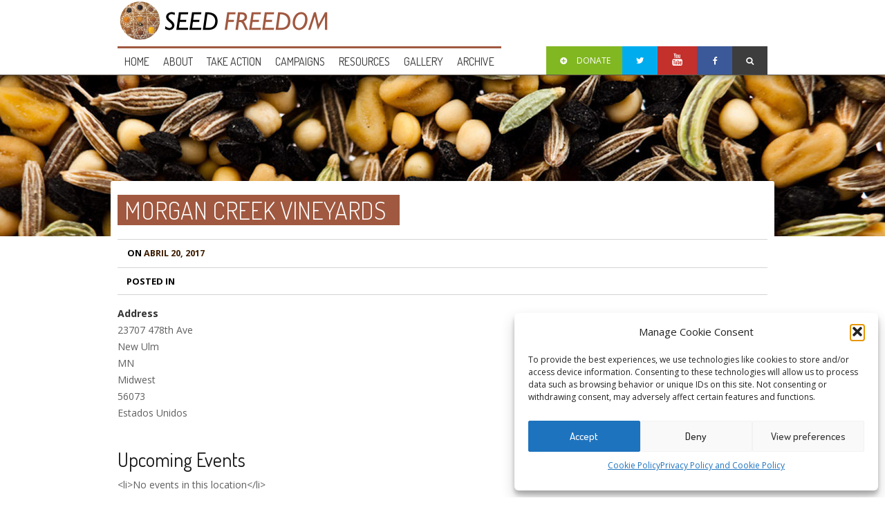

--- FILE ---
content_type: text/css
request_url: https://seedfreedom.info/wp-content/themes/MissionWP24/stylesheets/superfish.css?ver=20121010
body_size: 959
content:

/*** ESSENTIAL STYLES ***/
.sf-menu, .sf-menu * {
	margin:			0;
	padding:		0;
	list-style:		none;
     
}
.sf-menu {
	line-height:	1.0;
}
.sf-menu ul {
	position:		absolute;
	top:			-999em;
	width:			14em; /* left offset of submenus need to match (see below) */

           box-shadow: 0 3px 5px rgba(0,0,0,0.15);
}
.sf-menu ul li {
	width:			100%;
}
.sf-menu li:hover {
	visibility:		inherit; /* fixes IE7 'sticky bug' */
}
.sf-menu li {
	float:			left;
	position:		relative;
}
.sf-menu a {
	display:		block;
	position:		relative;

}
.sf-menu li:hover ul,
.sf-menu li.sfHover ul {
	left:			0;
	top:			30px; /* match top ul list item height */
	z-index:		99;
}
ul.sf-menu li:hover li ul,
ul.sf-menu li.sfHover li ul {
	top:			-999em;
}
ul.sf-menu li li:hover ul,
ul.sf-menu li li.sfHover ul {
	left:			15.6em; /* match ul width */
	top:			0;
}
ul.sf-menu li li:hover li ul,
ul.sf-menu li li.sfHover li ul {
	top:			-999em;
}
ul.sf-menu li li li:hover ul,
ul.sf-menu li li li.sfHover ul {
	left:			15.5em; /* match ul width */
	top:			-0.6em;
}

/*** DEMO SKIN ***/
.sf-menu {
	
	
}
.sf-menu a {
	
	
	text-decoration:none;
}
.sf-menu a, .sf-menu a:visited  { /* visited pseudo selector so IE6 applies text colour*/
	
}
.sf-menu li ul li a {
    padding: 7px 15px;
}
.sf-menu li ul li:last-child { padding-bottom: 7px; }
.sf-menu li ul li:first-child { padding-top: 7px; }

.nav li ul li:last-child  {
    -moz-border-radius: 0 0 3px 3px !important;
    -webkit-border-radius: 0 0 3px 3px  !important;
    border-radius: 0 0 3px 3px  !important;
}

.nav li ul {
    -moz-border-radius: 3px !important;
    -webkit-border-radius: 3px !important;
    border-radius: 3px  !important;
}
.sf-menu li ul li a:last-child {

}

.sf-menu li:hover, 
.sf-menu li.sfHover,
.sf-menu a:focus, 
.sf-menu a:hover, 
.sf-menu a:active 
{

	outline:		0;
   
}


/*** arrows **/
.sf-menu a.sf-with-ul {
	
	min-width:		1px; /* trigger IE7 hasLayout so spans position accurately */
}
.sf-sub-indicator
{
	position:		absolute;
	display:		block;
	left:			43%;
	top:			1.05em; /* IE6 only */
	width:			11px;
	height:			7px;
	text-indent: 	-999em;
	overflow:		hidden;
}
.active .sf-sub-indicator {
    background-position:  0 -7px !important;
}
a > .sf-sub-indicator {  /* give all except IE6 the correct values */
	top:			4.8em;
	
}
/* apply hovers to modern browsers */

a:hover > .sf-sub-indicator,

li:hover > a > .sf-sub-indicator,
li.sfHover > a > .sf-sub-indicator {
	background-position:  0 -7px;
}

/* point right for anchors in subs */
.sf-menu ul .sf-sub-indicator {background-position:  0 -14px !important; }
.sf-menu ul a > .sf-sub-indicator { background-position:  0 0; }
/* apply hovers to modern browsers */
.sf-menu ul a:focus > .sf-sub-indicator,
.sf-menu ul a:hover > .sf-sub-indicator,
.sf-menu ul a:active > .sf-sub-indicator,
.sf-menu ul li:hover > a > .sf-sub-indicator,
.sf-menu ul li.sfHover > a > .sf-sub-indicator {
	background-position:  0 -14px !important;
}



--- FILE ---
content_type: text/css
request_url: https://seedfreedom.info/wp-content/themes/MissionWP24/stylesheets/flexslider.css?ver=20121010
body_size: 1968
content:
/*
 * jQuery FlexSlider v2.0
 * http://www.woothemes.com/flexslider/
 *
 * Copyright 2012 WooThemes
 * Free to use under the GPLv2 license.
 * http://www.gnu.org/licenses/gpl-2.0.html
 *
 * Contributing author: Tyler Smith (@mbmufffin)
 */

 
/* Browser Resets */
.flex-container a:active,
.flexslider a:active,
.flex-container a:focus,
.flexslider a:focus  {outline: none;}
.slides,
.flex-control-nav,
.flex-direction-nav {margin: 0; padding: 0; list-style: none;} 


/* FlexSlider Necessary Styles
*********************************/ 
.flexslider {margin: 0; padding: 0;}
.flexslider .slides > li {display: none; -webkit-backface-visibility: hidden; position: relative;} /* Hide the slides before the JS is loaded. Avoids image jumping */
.flexslider .slides img {width: 100%; display: block;}
.flex-pauseplay span {text-transform: capitalize;}

.pageContent #slider img { 
    -moz-border-radius: 3px;
    -webkit-border-radius: 3px;
    border-radius: 3px;
}

#carousel .slides img {

cursor: pointer;
display: block;
}
#carousel {
position: relative;
}
/* Clearfix for the .slides element */
.slides:after {content: "."; display: block; clear: both; visibility: hidden; line-height: 0; height: 0;} 
html[xmlns] .slides {display: block;} 
* html .slides {height: 1%;}

/* No JavaScript Fallback */
/* If you are not using another script, such as Modernizr, make sure you
 * include js that eliminates this class on page load */
.no-js .slides > li:first-child {display: block;}


/* FlexSlider Default Theme
*********************************/
.flexslider { position: relative; zoom: 1;}
.flex-viewport {max-height: 2000px; -webkit-transition: all 1s ease; -moz-transition: all 1s ease; transition: all 1s ease;}
.loading .flex-viewport {max-height: 300px;}
.flexslider .slides {zoom: 1;}

.carousel li {margin-right: 5px}


/* Direction Nav */

.flex-direction-nav {*height: 0;}
.flex-direction-nav a {width: 46px; height: 53px; margin: -20px 0 0; display: block; background: url(images/bg_direction_nav.png) no-repeat 0 0; position: absolute; top: 50%; z-index: 10; cursor: pointer; text-indent: -9999px; opacity: 0; -webkit-transition: all .3s ease;}
#carousel .flex-direction-nav a {display:none;}

#carousel img { 

  -webkit-transition: all 120ms ease-in ; /* property duration timing-function delay */
       -moz-transition: all 120ms ease-in ; /* property duration timing-function delay */
          transition: all 120ms ease-in ; /* property duration timing-function delay */
}
#carousel .flex-active-slide img { opacity: 1; }
#carousel  img { opacity: 0.35; }

.flex-direction-nav .flex-next, #carousel .flex-direction-nav .flex-next {background-position: 100% 0;  }

.flexslider .flex-next {opacity: 0.8; right: 0;}
.flexslider .flex-prev {opacity: 0.8; left: 0;}
.flexslider .flex-next, .flexslider .flex-prev {opacity: 1;}
.flex-direction-nav .flex-disabled {opacity: .3!important; filter:alpha(opacity=30); cursor: default;}

/* Control Nav */
.flex-control-nav {width: 100%; position: absolute; bottom: -40px; text-align: center;}
.flex-control-nav li {margin: 0 6px; display: inline-block; zoom: 1; *display: inline;}
.flex-control-paging li a {width: 11px; height: 11px; display: block; background: #666; background: rgba(0,0,0,0.5); cursor: pointer; text-indent: -9999px; -webkit-border-radius: 20px; -moz-border-radius: 20px; -o-border-radius: 20px; border-radius: 20px; box-shadow: inset 0 0 3px rgba(0,0,0,0.3);}
.flex-control-paging li a:hover { background: #333; background: rgba(0,0,0,0.7); }
.flex-control-paging li a.flex-active { background: #000; background: rgba(0,0,0,0.9); cursor: default; }

.flex-control-thumbs {margin: 5px 0 0; position: static; overflow: hidden;}
.flex-control-thumbs li {width: 25%; float: left; margin: 0;}
.flex-control-thumbs img {width: 100%; display: block; opacity: .7; cursor: pointer;}
.flex-control-thumbs img:hover {opacity: 1;}
.flex-control-thumbs .flex-active {opacity: 1; cursor: default;}

@media screen and (max-width: 860px) {
  .flex-direction-nav .flex-prev {opacity: 1; left: 0;}
  .flex-direction-nav .flex-next {opacity: 1; right: 0;}
}

/* Caption */
.flex-holder {
    position: absolute;
    top:0;
    margin: 0 auto;
    width: 100%;
    height: 100%; }

.flex-caption {
    position: relative;
    z-index: 2000;
    width: 100%;
    max-width: 940px;
    height: 100%;
 
    padding-left:0;
    margin:0 auto;
}

.flex-caption div {
    position: absolute;
    width: 600px;
    top: 33%;
left: -10px;
}

.flex-caption h1 {
     font-family: 'Dosis', sans-serif;
      display: inline-block;
    margin: 0;
    padding: 0 10px;

        font-size: 44px;
    font-weight: 300;
     -webkit-transition: all 120ms ease-in ; /* property duration timing-function delay */
       -moz-transition: all 120ms ease-in ; /* property duration timing-function delay */
          transition: all 120ms ease-in ; /* property duration timing-function delay */
    line-height: 55px
}
.flex-caption h1 a {
   
      color: #000;
    font-size: 43px;
    text-decoration: none;
  
}

.flex-caption-decription {
    background: #fff;
    padding: 15px;
    display: block;
    border-bottom: 1px solid #D4D4D4;
}


.caption-btn {
    margin: 0;
    float: left;
    margin-top: 20px;
    width: 100%;
}
.caption-btn li:last-child a {
     border-right: none;
}
.caption-btn li {
    background: #fff;
    float: left;
    margin: 0;

}
.caption-btn li a span {
    color: #000;
}
.caption-btn li a {
    padding: 11px 14px;
    float: left;
      border-right: 1px solid #d4d4d4;
     border-bottom: 1px solid #d4d4d4;
      border-top: 1px solid #d4d4d4;
    text-decoration: none;
    font-weight: 700;
}
.caption-btn li a:hover {
    background: #f5f5f5;
}
.caption-btn li a:hover span {
 
}


#carousel .slides li:last-child {

margin-right: 0 !important;
}

.sliderWrapper {  margin-bottom: 50px; }

.sliderLogo {
    position: absolute;
    z-index: 999;
    top: 10%;
 
}
.carouselWrapper {
    background: #f6f6f6;
    padding: 20px 0;
}
.carouselWrapper .container {
    padding-left: 15px;
}
#slider li {
   margin: 0;
}
#carousel li {
    cursor: pointer;
    margin: 0 20px 0 0;
}
#carousel li img {
    -moz-border-radius: 3px;
    -webkit-border-radius: 3px;
    border-radius: 3px;
}
.flex-caption h1 {
  
}

--- FILE ---
content_type: text/css
request_url: https://seedfreedom.info/wp-content/themes/MissionWP24/font/css/fontello-ie7.css?ver=20121010
body_size: 549
content:
[class^="icon-"], [class*=" icon-"] {
  font-family: 'fontello';
  font-style: normal;
  font-weight: normal;
 
  /* fix buttons height */
  line-height: 1em;
 
  /* you can be more comfortable with increased icons size */
  /* font-size: 120%; */
}
 
.icon-youtube { *zoom: expression( this.runtimeStyle['zoom'] = '1', this.innerHTML = '&#x55;&nbsp;'); }
.icon-star { *zoom: expression( this.runtimeStyle['zoom'] = '1', this.innerHTML = '&#x2605;&nbsp;'); }
.icon-heart { *zoom: expression( this.runtimeStyle['zoom'] = '1', this.innerHTML = '&#x2665;&nbsp;'); }
.icon-mail { *zoom: expression( this.runtimeStyle['zoom'] = '1', this.innerHTML = '&#x2709;&nbsp;'); }
.icon-cancel { *zoom: expression( this.runtimeStyle['zoom'] = '1', this.innerHTML = '&#x2715;&nbsp;'); }
.icon-plus-circled { *zoom: expression( this.runtimeStyle['zoom'] = '1', this.innerHTML = '&#x2795;&nbsp;'); }
.icon-list-add { *zoom: expression( this.runtimeStyle['zoom'] = '1', this.innerHTML = '&#xe003;&nbsp;'); }
.icon-video-1 { *zoom: expression( this.runtimeStyle['zoom'] = '1', this.innerHTML = '&#xe012;&nbsp;'); }
.icon-user { *zoom: expression( this.runtimeStyle['zoom'] = '1', this.innerHTML = '&#xe013;&nbsp;'); }
.icon-tag { *zoom: expression( this.runtimeStyle['zoom'] = '1', this.innerHTML = '&#xe70c;&nbsp;'); }
.icon-export { *zoom: expression( this.runtimeStyle['zoom'] = '1', this.innerHTML = '&#xe715;&nbsp;'); }
.icon-comment { *zoom: expression( this.runtimeStyle['zoom'] = '1', this.innerHTML = '&#xe718;&nbsp;'); }
.icon-location { *zoom: expression( this.runtimeStyle['zoom'] = '1', this.innerHTML = '&#xe724;&nbsp;'); }
.icon-docs { *zoom: expression( this.runtimeStyle['zoom'] = '1', this.innerHTML = '&#xe736;&nbsp;'); }
.icon-rss { *zoom: expression( this.runtimeStyle['zoom'] = '1', this.innerHTML = '&#xe73a;&nbsp;'); }
.icon-left-open { *zoom: expression( this.runtimeStyle['zoom'] = '1', this.innerHTML = '&#xe75d;&nbsp;'); }
.icon-right-open { *zoom: expression( this.runtimeStyle['zoom'] = '1', this.innerHTML = '&#xe75e;&nbsp;'); }
.icon-dot-2 { *zoom: expression( this.runtimeStyle['zoom'] = '1', this.innerHTML = '&#xe78c;&nbsp;'); }
.icon-twitter-2 { *zoom: expression( this.runtimeStyle['zoom'] = '1', this.innerHTML = '&#xf058;&nbsp;'); }
.icon-user-male { *zoom: expression( this.runtimeStyle['zoom'] = '1', this.innerHTML = '&#xf062;&nbsp;'); }
.icon-twitter-1 { *zoom: expression( this.runtimeStyle['zoom'] = '1', this.innerHTML = '&#xf099;&nbsp;'); }
.icon-facebook-1 { *zoom: expression( this.runtimeStyle['zoom'] = '1', this.innerHTML = '&#xf09a;&nbsp;'); }
.icon-vimeo { *zoom: expression( this.runtimeStyle['zoom'] = '1', this.innerHTML = '&#xf306;&nbsp;'); }
.icon-twitter { *zoom: expression( this.runtimeStyle['zoom'] = '1', this.innerHTML = '&#xf309;&nbsp;'); }
.icon-facebook { *zoom: expression( this.runtimeStyle['zoom'] = '1', this.innerHTML = '&#xf30c;&nbsp;'); }
.icon-gplus { *zoom: expression( this.runtimeStyle['zoom'] = '1', this.innerHTML = '&#xf30f;&nbsp;'); }
.icon-pinterest { *zoom: expression( this.runtimeStyle['zoom'] = '1', this.innerHTML = '&#xf312;&nbsp;'); }
.icon-linkedin { *zoom: expression( this.runtimeStyle['zoom'] = '1', this.innerHTML = '&#xf318;&nbsp;'); }
.icon-dribbble { *zoom: expression( this.runtimeStyle['zoom'] = '1', this.innerHTML = '&#xf31b;&nbsp;'); }
.icon-instagram { *zoom: expression( this.runtimeStyle['zoom'] = '1', this.innerHTML = '&#xf32d;&nbsp;'); }
.icon-skype { *zoom: expression( this.runtimeStyle['zoom'] = '1', this.innerHTML = '&#xf339;&nbsp;'); }
.icon-skype-circled { *zoom: expression( this.runtimeStyle['zoom'] = '1', this.innerHTML = '&#xf33a;&nbsp;'); }
.icon-behance { *zoom: expression( this.runtimeStyle['zoom'] = '1', this.innerHTML = '&#xf34e;&nbsp;'); }
.icon-vkontakte { *zoom: expression( this.runtimeStyle['zoom'] = '1', this.innerHTML = '&#xf354;&nbsp;'); }
.icon-picture { *zoom: expression( this.runtimeStyle['zoom'] = '1', this.innerHTML = '&#x1f304;&nbsp;'); }
.icon-picture-1 { *zoom: expression( this.runtimeStyle['zoom'] = '1', this.innerHTML = '&#xe801;&nbsp;'); }
.icon-videocam { *zoom: expression( this.runtimeStyle['zoom'] = '1', this.innerHTML = '&#x1f3a5;&nbsp;'); }
.icon-video { *zoom: expression( this.runtimeStyle['zoom'] = '1', this.innerHTML = '&#x1f3ac;&nbsp;'); }
.icon-user-1 { *zoom: expression( this.runtimeStyle['zoom'] = '1', this.innerHTML = '&#x1f464;&nbsp;'); }
.icon-calendar { *zoom: expression( this.runtimeStyle['zoom'] = '1', this.innerHTML = '&#x1f4c5;&nbsp;'); }
.icon-phone { *zoom: expression( this.runtimeStyle['zoom'] = '1', this.innerHTML = '&#x1f4de;&nbsp;'); }
.icon-search-1 { *zoom: expression( this.runtimeStyle['zoom'] = '1', this.innerHTML = '&#xe800;&nbsp;'); }

--- FILE ---
content_type: text/css
request_url: https://seedfreedom.info/wp-content/uploads/ultimatemember/um_old_settings.css?ver=2.0.0
body_size: 1461
content:

.um .um-tip:hover,
.um .um-field-radio.active:not(.um-field-radio-state-disabled) i,
.um .um-field-checkbox.active:not(.um-field-radio-state-disabled) i,
.um .um-member-name a:hover,
.um .um-member-more a:hover,
.um .um-member-less a:hover,
.um .um-members-pagi a:hover,
.um .um-cover-add:hover,
.um .um-profile-subnav a.active,
.um .um-item-meta a,
.um-account-name a:hover,
.um-account-nav a.current,
.um-account-side li a.current span.um-account-icon,
.um-account-side li a.current:hover span.um-account-icon,
.um-dropdown li a:hover,
i.um-active-color,
span.um-active-color
{
    color: #5f554b;
}

.um .um-field-group-head,
.picker__box,
.picker__nav--prev:hover,
.picker__nav--next:hover,
.um .um-members-pagi span.current,
.um .um-members-pagi span.current:hover,
.um .um-profile-nav-item.active a,
.um .um-profile-nav-item.active a:hover,
.upload,
.um-modal-header,
.um-modal-btn,
.um-modal-btn.disabled,
.um-modal-btn.disabled:hover,
div.uimob800 .um-account-side li a.current,
div.uimob800 .um-account-side li a.current:hover
{
    background: #5f554b;
}

.um .um-field-group-head:hover,
.picker__footer,
.picker__header,
.picker__day--infocus:hover,
.picker__day--outfocus:hover,
.picker__day--highlighted:hover,
.picker--focused .picker__day--highlighted,
.picker__list-item:hover,
.picker__list-item--highlighted:hover,
.picker--focused .picker__list-item--highlighted,
.picker__list-item--selected,
.picker__list-item--selected:hover,
.picker--focused .picker__list-item--selected {
	background: #a05940;
}

.um {
	margin-left: auto!important;
	margin-right: auto!important;
}
.um input[type=submit]:disabled:hover {
	background: #5f554b;
}

.um input[type=submit].um-button,
.um input[type=submit].um-button:focus,
.um a.um-button,
.um a.um-button.um-disabled:hover,
.um a.um-button.um-disabled:focus,
.um a.um-button.um-disabled:active {
	background: #5f554b;
}

.um a.um-link {
	color: #5f554b;
}

.um input[type=submit].um-button:hover,
.um a.um-button:hover {
	background-color: #a05940;
}

.um a.um-link:hover,
.um a.um-link-hvr:hover {
	color: #a05940;
}

.um .um-button {
	color: #ffffff;
}

.um .um-button.um-alt,
.um input[type=submit].um-button.um-alt {
	background: #eeeeee;
}

.um .um-button.um-alt:hover,
.um input[type=submit].um-button.um-alt:hover{
	background: #e5e5e5;
}

.um .um-button.um-alt,
.um input[type=submit].um-button.um-alt {
	color: #666666;
}

.um .um-tip {
	color: #cccccc;
}

.um .um-field-label {
	color: #555555;
}
.um .um-row.um-customized-row .um-field-label {
    color: inherit;
} 
.um .um-form input[type=text],
.um .um-form input[type=tel],
.um .um-form input[type=number],
.um .um-form input[type=password],
.um .um-form textarea,
.um .upload-progress,
.select2-container .select2-choice,
.select2-drop,
.select2-container-multi .select2-choices,
.select2-drop-active,
.select2-drop.select2-drop-above
{
	border: 2px solid #ddd !important;
}

.um .um-form .select2-container-multi .select2-choices .select2-search-field input[type=text] {
    border: none !important
}

.um .um-form input[type=text]:focus,
.um .um-form input[type=tel]:focus,
.um .um-form input[type=number]:focus,
.um .um-form input[type=password]:focus,
.um .um-form .um-datepicker.picker__input.picker__input--active,
.um .um-form .um-datepicker.picker__input.picker__input--target,
.um .um-form textarea:focus {
	border: 2px solid #bbb !important;
}

.um .um-form input[type=text],
.um .um-form input[type=tel],
.um .um-form input[type=number],
.um .um-form input[type=password],
.um .um-form textarea,
.select2-container .select2-choice,
.select2-container-multi .select2-choices
{
	background-color: #ffffff;
}

.um .um-form input[type=text]:focus,
.um .um-form input[type=tel]:focus,
.um .um-form input[type=number]:focus,
.um .um-form input[type=password]:focus,
.um .um-form textarea:focus {
	background-color: #ffffff;
}

.um .um-form input[type=text],
.um .um-form input[type=tel],
.um .um-form input[type=password],
.um .um-form textarea
{
	color: #666666;
}

.um .um-form input:-webkit-autofill {
    -webkit-box-shadow:0 0 0 50px white inset; /* Change the color to your own background color */
    -webkit-text-fill-color: #666666;
}

.um .um-form input:-webkit-autofill:focus {
    -webkit-box-shadow: none,0 0 0 50px white inset;
    -webkit-text-fill-color: #666666;
}

.um .um-form ::-webkit-input-placeholder
{
	color:  #aaaaaa;
	opacity: 1 !important;
}

.um .um-form ::-moz-placeholder
{
	color:  #aaaaaa;
	opacity: 1 !important;
}

.um .um-form ::-moz-placeholder
{
	color:  #aaaaaa;
	opacity: 1 !important;
}

.um .um-form ::-ms-input-placeholder
{
	color:  #aaaaaa;
	opacity: 1 !important;
}

.select2-default,
.select2-default *,
.select2-container-multi .select2-choices .select2-search-field input
{
	color:  #aaaaaa;
}

.um .um-field-icon i,
.select2-container .select2-choice .select2-arrow:before,
.select2-search:before,
.select2-search-choice-close:before
{
	color: #aaaaaa;
}

.um span.um-req
{
	color: #aaaaaa;
}

.um .um-profile-photo a.um-profile-photo-img,
.um .um-profile-photo img,
.um .um-profile-photo span.um-profile-photo-overlay
{
    -moz-border-radius: 999px !important;
    -webkit-border-radius: 999px !important;
    border-radius: 999px !important
}

.um-profile.um .um-profile-meta {
	color: #999999;
}

.um-profile.um .um-name a {
	color: #555555;
}

.um-profile.um .um-name a:hover {
	color: #444444;
}

.um-profile.um .um-profile-headericon a {
	color: #aaaaaa;
}

.um-profile.um .um-profile-headericon a:hover,
.um-profile.um .um-profile-edit-a.active {
	color: #a05940;
}

.um-41967.um input[type=submit]:disabled:hover {
	background: #5f554b;
}

.um-41967.um input[type=submit].um-button,
.um-41967.um input[type=submit].um-button:focus,
.um-41967.um a.um-button,
.um-41967.um a.um-button.um-disabled:hover,
.um-41967.um a.um-button.um-disabled:focus,
.um-41967.um a.um-button.um-disabled:active {
	background: #5f554b;
}

.um-41967.um a.um-link {
	color: #5f554b;
}

.um-41967.um input[type=submit].um-button:hover,
.um-41967.um a.um-button:hover {
	background-color: #a05940;
}

.um-41967.um a.um-link:hover,
.um-41967.um a.um-link-hvr:hover {
	color: #a05940;
}

.um-41967.um .um-button {
	color: #ffffff;
}

.um-41967.um .um-button.um-alt,
.um-41967.um input[type=submit].um-button.um-alt {
	background: #eeeeee;
}

.um-41967.um .um-button.um-alt:hover,
.um-41967.um input[type=submit].um-button.um-alt:hover{
	background: #e5e5e5;
}

.um-41967.um .um-button.um-alt,
.um-41967.um input[type=submit].um-button.um-alt {
	color: #666666;
}

.um-42174.um input[type=submit]:disabled:hover {
	background: #5f554b;
}

.um-42174.um input[type=submit].um-button,
.um-42174.um input[type=submit].um-button:focus,
.um-42174.um a.um-button,
.um-42174.um a.um-button.um-disabled:hover,
.um-42174.um a.um-button.um-disabled:focus,
.um-42174.um a.um-button.um-disabled:active {
	background: #5f554b;
}

.um-42174.um a.um-link {
	color: #5f554b;
}

.um-42174.um input[type=submit].um-button:hover,
.um-42174.um a.um-button:hover {
	background-color: #a05940;
}

.um-42174.um a.um-link:hover,
.um-42174.um a.um-link-hvr:hover {
	color: #a05940;
}

.um-42174.um .um-button {
	color: #ffffff;
}

.um-42174.um .um-button.um-alt,
.um-42174.um input[type=submit].um-button.um-alt {
	background: #eeeeee;
}

.um-42174.um .um-button.um-alt:hover,
.um-42174.um input[type=submit].um-button.um-alt:hover{
	background: #e5e5e5;
}

.um-42174.um .um-button.um-alt,
.um-42174.um input[type=submit].um-button.um-alt {
	color: #666666;
}

.um-42174.um .um-profile-photo a.um-profile-photo-img,
.um-42174.um .um-profile-photo img,
.um-42174.um .um-profile-photo span.um-profile-photo-overlay
{
    -moz-border-radius: 999px !important;
    -webkit-border-radius: 999px !important;
    border-radius: 999px !important
}

.um-42174.um .um-profile-meta {
	color: #999999;
}

.um-42174.um .um-name a {
	color: #555555;
}

.um-42174.um .um-name a:hover {
	color: #444444;
}

.um-42174.um .um-profile-headericon a {
	color: #aaaaaa;
}

.um-42174.um .um-profile-headericon a:hover,
.um-42174.um .um-profile-edit-a.active {
	color: #a05940;
}
